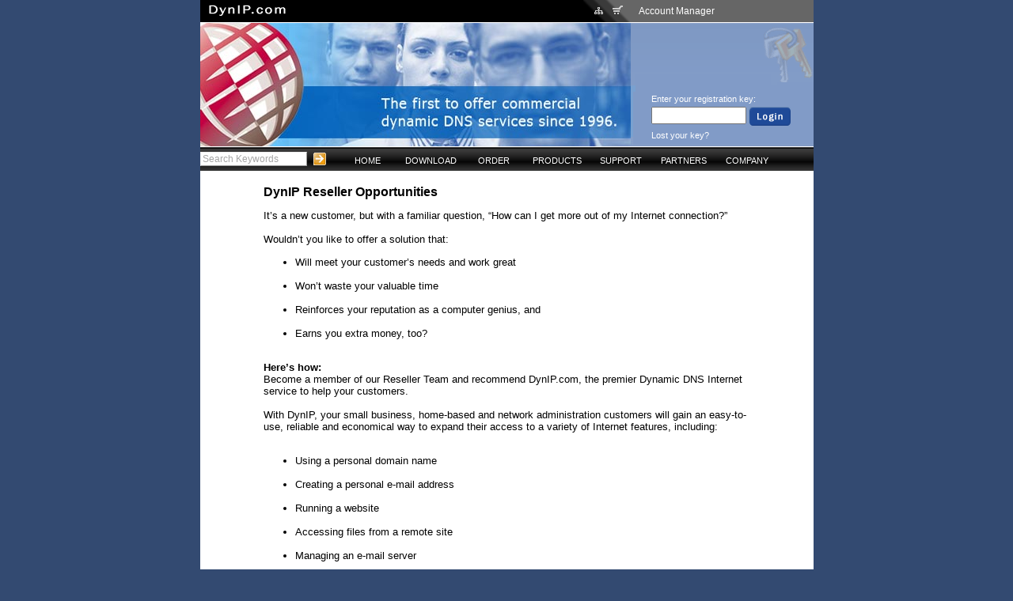

--- FILE ---
content_type: text/html
request_url: http://dynip.com/main/lang/EN/session/592f201fd3c6cc3254ce75fcc3a2c3f7/ns/145/doc/105
body_size: 14961
content:
<!DOCTYPE HTML PUBLIC "-//W3C//DTD HTML 4.01 Transitional//EN">
<HTML>
	<HEAD>
	
    <TITLE>DynIP - DynIP Reseller Opportunities</TITLE>
    <meta http-equiv="content-type" content="text/html;charset=iso-8859-1">
    <META NAME="Description" CONTENT="DynIP enables you to run any kind of internet server from your home or business even with a dynamic IP address!">
    <META NAME="Keywords" CONTENT="DYNAMIC DNS, dynamic, dns, ddns, dsl, cable modem, adsl, xdsl, cable internet, ip address, dynamic ip, ip,alias, web services, static ip, url, video conference, netmeeting">
    <META NAME="robots" CONTENT="Index,Follow">

	<link href="/main_css.css" rel="styleSheet" type="text/css">
<link href="/stylesheet-netscape.css" rel="styleSheet" type="text/css">
	
	
	
	 <script type="text/javascript" language="javascript" src="/js/numbersonly.js"></script>
  <script type="text/javascript" language="JavaScript" src="/js/Page_Validation_Fns.js"></script>
  <script type="text/javascript" language="JavaScript" src="/js/register.js"></script>
    
    <script language="JavaScript">
	//Registrant fns
	function itTrace() { }

	function fnRegistrantStateSelected()
	{
		document.form1.RegistrantProvince.value = "";
	}
	function fnRegistrantProvinceSelected()
	{
		document.form1.RegistrantState.selectedIndex=0;
	}
	function fnRegistrantNoneSelected()
	{
		document.form1.RegistrantProvince.value = "";
		document.form1.RegistrantState.selectedIndex=0;
	}
	//Admin Fns
	function fnAdminStateSelected()
	{
		document.form1.AdminProvince.value = "";
	}
	function fnAdminProvinceSelected()
	{
		document.form1.AdminState.selectedIndex=0;
	}
	function fnAdminNoneSelected()
	{
		document.form1.AdminProvince.value = "";
		document.form1.AdminState.selectedIndex=0;
	}
	//Aux Billing fns
	function fnAuxBillingStateSelected()
	{
		document.form1.AuxBillingProvince.value = "";
	}
	function fnAuxBillingProvinceSelected()
	{
		document.form1.AuxBillingState.selectedIndex=0;
	}
	function fnAuxBillingNoneSelected()
	{
		document.form1.AuxBillingProvince.value = "";
		document.form1.AuxBillingState.selectedIndex=0;
	}
	//Tech Fns
	function fnTechStateSelected()
	{
		document.form1.TechProvince.value = "";
	}
	function fnTechProvinceSelected()
	{
		document.form1.TechState.selectedIndex=0;
	}
	function fnTechNoneSelected()
	{
		document.form1.TechProvince.value = "";
		document.form1.TechState.selectedIndex=0;
	}
</script>
<SCRIPT LANGUAGE="JavaScript">
	<!-- JavaScript that opens a new window when a link is clicked -->
	<!-- Begin
	function Start(page) {
	OpenWin = this.open(page, "CtrlWindow", "toolbar=yes,menubar=yes,location=yes,scrollbars=yes,resizable=yes,width=650,height=350");
	}
	// End -->
	</SCRIPT>
	
        <LINK REL="ICON" HREF="http://www.dynip.com/favicon.ico" TYPE="image/ico">
        <LINK REL="SHORTCUT ICON" HREF="http://www.dynip.com/favicon.ico">
        <LINK REL="BOOKMARK ICON" HREF="http://www.dynip.com/favicon.ico">
</HEAD>
<body onload="DisableFields();">
<center>
<div id="main_content_area">
<table border=0 cellpadding=0 cellspacing=0 width=775>
 <tr height=28>
  <td bgcolor=#000000 style="background-image: url('/images/accountman_diffuse.gif'); background-repeat: no-repeat;  background-position: top right;">
    <div id="header_part1"><a href="http://www.dynip.com"><img src="/sysimages/H_dynip-com.gif"></a></div>
    <div id="header_icons">
     <a href="/main/doc/26"><img src="/sysimages/sitemap.gif" alt="Site Map"></a>&nbsp;&nbsp;
     <a href="http://www.dynip.com/main/ns/9/Category/1/cur//doc/47/lang/EN/session/592f201fd3c6cc3254ce75fcc3a2c3f7/rsid/"><img src="/sysimages/cart.gif" alt="Shopping Cart"></a>
    </div>
  </td>
  <td width=235 bgcolor=#666666>
   <div id="header_part1">Account Manager</div>
  </td>
 </tr>
 <tr height=1>
  <td colspan=2 bgcolor=#FFFFFF></td>
 </tr>
 <tr>
  <td valign=top><img src="/sysimages/HEADER_default.jpg" border=0></td>
  <td background="/sysimages/HEADER_default.gif" valign=bottom>
  <div id=header_login>
     <table border=0 width=80% align=center class=header_login>
     <tr>
      <td>Enter your registration key:</td>
     </tr>
     <tr>      <td><form method="post" action="http://www.dynip.com/main/ns/28/doc/30/lang/EN/session/592f201fd3c6cc3254ce75fcc3a2c3f7/"><input type="text" name="regkey" class="header_login_feild">&nbsp;<input type="image" name="submit1" src="/sysimages/H_login.gif"></form></td>
     </tr>
     <tr>
      <td><a href="http://www.dynip.com/main/ns/32/doc/23">Lost your key?</a></td>
     </tr>
    </table>
  </div>

  </td>
 </tr>
 <tr height=1>
  <td colspan=2 bgcolor=#FFFFFF>
  </td>
 </tr>
 <tr height=30>
  <td colspan=2 background="/sysimages/menubg.gif">

    <form action="http://www.dynip.com/main/ns/26/doc/24/lang/EN" METHOD="POST" class="search_bar">
    <input type="text" name="search" class="header_search" value="Search Keywords" onfocus="this.value = ''">&nbsp;
    <input type=image src="/sysimages/H_search-go.gif" align=top alt="Search"></form>
<div id="navtop">
<ul class="level1">
<li><a href="http://www.dynip.com">HOME</a></li>
	<li class="submenu"><a href="/main/ns/110/doc/1/lang/EN/session/592f201fd3c6cc3254ce75fcc3a2c3f7">DOWNLOAD</a>
	<ul class="level2">
		<li><a href="/main/ns/110/doc/1/lang/EN/session/592f201fd3c6cc3254ce75fcc3a2c3f7">Free Trial</a></li>
		<li><a href="/main/ns/123/doc/42/lang/EN/session/592f201fd3c6cc3254ce75fcc3a2c3f7">Documentation</a></li>
		<li><a href="/main/ns/8/doc/11/lang/EN/session/592f201fd3c6cc3254ce75fcc3a2c3f7">Acceptable Use</a></li>
		</ul>
	<li class="submenu"><a href="/main/ns/9/Category/1/cur/USD/doc/46/lang/EN/session/592f201fd3c6cc3254ce75fcc3a2c3f7">ORDER</a>
	<ul class="level2">
		<li><a href="/main/ns/9/Category/1/cur/USD/doc/46/lang/EN/session/592f201fd3c6cc3254ce75fcc3a2c3f7">New Customers</a></li>
		<li><a href="/main/ns/21/Category/2/cur/USD/doc/46/lang/EN/session/592f201fd3c6cc3254ce75fcc3a2c3f7">Renew Online</a></li>
		<li><a href="/main/ns/42/action/upgrade/Category/1/cur/USD/doc/47/lang/EN/session/592f201fd3c6cc3254ce75fcc3a2c3f7">Upgrade Online</a></li>
		<li><a href="/main/ns/129/doc/56/lang/EN/session/592f201fd3c6cc3254ce75fcc3a2c3f7">Telephone Orders</a></li>
		<li><a href="/main/ns/119/doc/4/lang/EN/session/592f201fd3c6cc3254ce75fcc3a2c3f7">Fax or Mail Orders</a></li>
		<li><a href="/main/ns/130/doc/59/lang/EN/session/592f201fd3c6cc3254ce75fcc3a2c3f7">Refund Policy</a></li>
		<li><a href="/main/ns/9/Category/1/cur/USD/doc/47/lang/EN/session/592f201fd3c6cc3254ce75fcc3a2c3f7">Shopping Cart</a></li>
		</ul>
	<li class="submenu"><a href="/main/ns/134/doc/70/lang/EN/session/592f201fd3c6cc3254ce75fcc3a2c3f7">PRODUCTS</a>
	<ul class="level2">
		<li><a href="/main/ns/135/doc/72/lang/EN/session/592f201fd3c6cc3254ce75fcc3a2c3f7">DynIP Basic</a></li>
		<li><a href="/main/ns/137/doc/74/lang/EN/session/592f201fd3c6cc3254ce75fcc3a2c3f7">DynIP Pro</a></li>
		<li><a href="/main/ns/142/doc/100/lang/EN/session/592f201fd3c6cc3254ce75fcc3a2c3f7">DynIP Enterprise</a></li>
		<li><a href="/main/ns/151/doc/110/lang/EN/session/592f201fd3c6cc3254ce75fcc3a2c3f7">Compare Services</a></li>
		<li><a href="/main/ns/139/doc/107/lang/EN/session/592f201fd3c6cc3254ce75fcc3a2c3f7">Partner Programs</a></li>
		<li><a href="/main/ns/140/doc/88/lang/EN/session/592f201fd3c6cc3254ce75fcc3a2c3f7">Feature Details</a></li>
		</ul>
	<li class="submenu"><a href="/main/ns/26/doc/24/lang/EN/session/592f201fd3c6cc3254ce75fcc3a2c3f7">SUPPORT</a>
	<ul class="level2">
		<li><a href="/main/ns/166/doc/154/lang/EN/session/592f201fd3c6cc3254ce75fcc3a2c3f7">How To's</a></li>
		<li><a href="/main/ns/146/doc/69/lang/EN/session/592f201fd3c6cc3254ce75fcc3a2c3f7">What's My IP?</a></li>
		<li><a href="/main/ns/26/doc/24/lang/EN/session/592f201fd3c6cc3254ce75fcc3a2c3f7">Knowledge Base</a></li>
		<li><a href="/main/ns/27/doc/42/lang/EN/session/592f201fd3c6cc3254ce75fcc3a2c3f7">Online Manuals</a></li>
		<li><a href="/main/ns/152/doc/126/lang/EN/session/592f201fd3c6cc3254ce75fcc3a2c3f7">Case Studies</a></li>
		<li><a href="/main/ns/28/doc/30/lang/EN/session/592f201fd3c6cc3254ce75fcc3a2c3f7">Test Your Servers</a></li>
		<li><a href="/main/ns/29/search/faq/doc/44/lang/EN/session/592f201fd3c6cc3254ce75fcc3a2c3f7">FAQs</a></li>
		<li><a href="/main/ns/30/doc/12/lang/EN/session/592f201fd3c6cc3254ce75fcc3a2c3f7">Contact Support</a></li>
		<li><a href="/main/ns/32/doc/23/lang/EN/session/592f201fd3c6cc3254ce75fcc3a2c3f7">Lost Your Key?</a></li>
		<li><a href="/main/ns/40/doc/10/lang/EN/session/592f201fd3c6cc3254ce75fcc3a2c3f7">Glossary of Terms</a></li>
		<li><a href="/main/ns/122/doc/41/lang/EN/session/592f201fd3c6cc3254ce75fcc3a2c3f7">WHOIS Search</a></li>
		<li><a href="/main/ns/133/doc/71/lang/EN/session/592f201fd3c6cc3254ce75fcc3a2c3f7">Other Resources</a></li>
		</ul>
	<li class="submenu"><a href="/main/ns/145/doc/107/lang/EN/session/592f201fd3c6cc3254ce75fcc3a2c3f7">PARTNERS</a>
	<ul class="level2">
		<li><a href="/main/ns/148/doc/105/lang/EN/session/592f201fd3c6cc3254ce75fcc3a2c3f7">Reseller</a></li>
		<li><a href="/main/ns/149/doc/76/lang/EN/session/592f201fd3c6cc3254ce75fcc3a2c3f7">Corporate</a></li>
		<li><a href="/main/ns/147/doc/108/lang/EN/session/592f201fd3c6cc3254ce75fcc3a2c3f7">Affiliate</a></li>
		<li><a href="/main/ns/150/doc/107/lang/EN/session/592f201fd3c6cc3254ce75fcc3a2c3f7">Educational</a></li>
		</ul>
	<li class="submenu"><a href="/main/ns/141/doc/29/lang/EN/session/592f201fd3c6cc3254ce75fcc3a2c3f7">COMPANY</a>
	<ul class="level2">
		<li><a href="/main/ns/141/doc/29/lang/EN/session/592f201fd3c6cc3254ce75fcc3a2c3f7">About DynIP</a></li>
		<li><a href="/main/ns/161/doc/27/lang/EN/session/592f201fd3c6cc3254ce75fcc3a2c3f7">Feedback</a></li>
		<li><a href="/main/ns/127/doc/54/lang/EN/session/592f201fd3c6cc3254ce75fcc3a2c3f7">In the News...</a></li>
		<li><a href="/main/ns/128/doc/55/lang/EN/session/592f201fd3c6cc3254ce75fcc3a2c3f7">DynIP Advantage</a></li>
		<li><a href="/main/ns/126/doc/53/lang/EN/session/592f201fd3c6cc3254ce75fcc3a2c3f7">Fact Sheet</a></li>
		<li><a href="/main/ns/162/doc/35/lang/EN/session/592f201fd3c6cc3254ce75fcc3a2c3f7">Testimonials</a></li>
		</ul>
	</ul>
</div>
  </td>
 </tr>
</table>
<br><table border=0 width="80%" align="center" height="300"><tr><td valign=top>
<div align="LEFT"><h2>DynIP Reseller Opportunities</h2></div>
It’s a new customer, but with a familiar question, “How can I get more out of my Internet connection?”<br>
<br>
Wouldn’t you like to offer a solution that:<br>
<ul><li>Will meet your customer’s needs and work great</li><br>
<li>Won’t waste your valuable time</li><br>
<li>Reinforces your reputation as a computer genius, and</li><br>
<li>Earns you extra money, too?</li></ul><br>
<b>Here’s how:</b>  <br>
Become a member of our Reseller Team and recommend DynIP.com, the premier Dynamic DNS Internet service to help your customers.<br>
<br>
With DynIP, your small business, home-based and network administration customers will gain an easy-to-use, reliable and economical way to expand their access to a variety of Internet features, including:<br>
<br>
<ul><li>Using a personal domain name</li>	<br>
<li>Creating a personal e-mail address</li> <br>
<li>Running a website</li><br>
<li>Accessing files from a remote site</li> <br>
<li>Managing an e-mail server</li><br>
<li>Creating e-mail aliases</li><br>
<li>Transferring ftp files</li><br>
<li>Providing e-mail for new staff</li><br>
<li>Monitoring computer-based security systems while on the road</li><br>
<li>Changing ISPs without changing e-mail addresses</li><br>
<li>E-linking to satellite offices</li><br>
<li>And more!</li></ul><br>
<b>WHO IS ELIGIBLE</b><br>
Reseller opportunities exist for qualified value added resellers, system integrators and consultants that specialize in serving the needs of small and medium companies on a regional, national and global basis and are seeking to increase their revenues. <br>
<br>
Earn 10% – 45% commission on each DynIP sale you help establish. And we recognize how valuable your time is. As a special feature of the DynIP Reseller Program, commission rate increases are based on the strength of the sales history you establish, as well as on the actual number of successful referral sales you generate.<br>
<br>
<b>NO ADMINISTRATION HASSLES</b><br>
<br>
Best of all, you won’t have to waste your time on product registration, service support, or subscription administration. As an authorized DynIP Reseller, you’ll be able to offer your customers an exclusive link to the DynIP.com website. All your customers have to do is follow the straightforward instructions for downloading and subscribing to the DynIP product of their choice. If, on the outside chance, any assistance is needed, your customers can use our extensive website FAQ and information database, or call our topnotch technical service staff – at no charge. <br>
<br>
Your reseller account will be credited with the referral as soon as it is verified. We’ll even provide regular status reports on your credited referral sales!<br>
<br>
<b>YOUR CUSTOMERS WILL LOVE DYNIP… AND YOU!</b><br>
<br>
But, don’t just take our word for it. See for yourself why DynIP has consistently received top marks <a href="javascript:Start('/main/lang/EN/session/592f201fd3c6cc3254ce75fcc3a2c3f7/ns/162/doc/35')"><b>from its users</b></a> since 1996. And our new service packages and prices will mean more benefits and greater value for your customers!<br>
<br>
<b>AN EASY FIRST STEP</b><br>
<br>
We’d love to help you build customer loyalty and improve your revenue by having you on our winning DynIP Reseller Team. To learn more about the DynIP Reseller Program and its terms and conditions, simply send an email message to <A href="mailto:sales@dynip.com"><b>sales@dynip.com</b></a> or contact us by telephone at 519-332-6900.<br>
<br>
<br>
<br>
<br>

</td></tr></table><br/><A HREF="http://www.dynip.com/print.php?ns=145&doc=105&lang=EN"><IMG SRC="/sysimages/printerfriendlyEN.gif" ALIGN="right" BORDER="0"></A><br><br><div id="footer">
<hr size=1 width=100%>
<span class="selnavlinktop"> | </span><a href="/main/ns/103/doc/28/lang/EN/session/592f201fd3c6cc3254ce75fcc3a2c3f7"><span class="navlink">Recommend Us</span></a>
<span class="selnavlinktop"> | </span><a href="/main/ns/132/doc/66/lang/EN/session/592f201fd3c6cc3254ce75fcc3a2c3f7"><span class="navlink">Link to our Site</span></a>
<span class="selnavlinktop"> | </span><a href="/main/ns/108/doc/33/lang/EN/session/592f201fd3c6cc3254ce75fcc3a2c3f7"><span class="navlink">Legal</span></a>
<span class="selnavlinktop"> | </span><a href="/main/ns/102/doc/17/lang/EN/session/592f201fd3c6cc3254ce75fcc3a2c3f7"><span class="navlink">Privacy and Security</span></a>
|
</div>

</div> 
<br>
<script src="http://www.google-analytics.com/urchin.js" type="text/javascript"></script><script type="text/javascript">_uacct = "UA-1701721-1";urchinTracker();</script></center>
</body>
</html>
